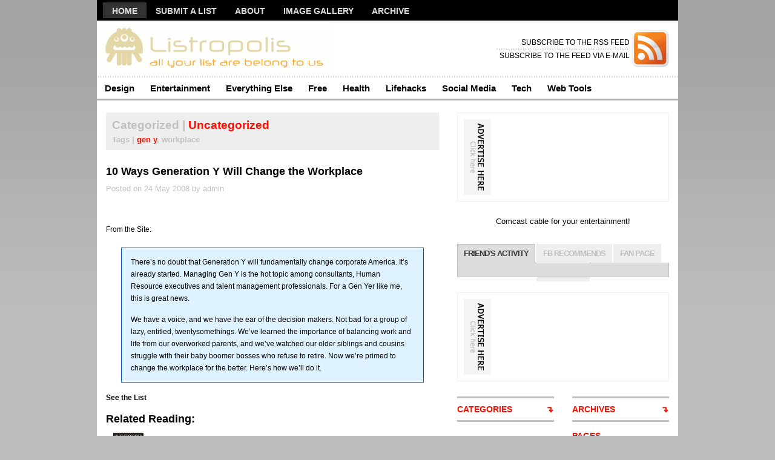

--- FILE ---
content_type: text/html; charset=utf-8
request_url: https://listropolis.com/2008/05/10-ways-generation-y-will-change-the-workplace/
body_size: 12124
content:
<!DOCTYPE html>
<html>
<head profile="http://gmpg.org/xfn/11">
  <title>10 Ways Generation Y Will Change the Workplace | Listropolis</title>
  <meta http-equiv="content-type" content="text/html; charset=utf-8">
  <link rel="stylesheet" type="text/css" href="/wp-content/themes/premiumnews/style.css" media="screen">
  <link rel="alternate" type="application/rss+xml" title="RSS 2.0" href="">
  <link rel="pingback" href="/xmlrpc.php">
  <link rel="alternate" type="application/rss+xml" title="Listropolis » 10 Ways Generation Y Will Change the Workplace Comments Feed" href="/2008/05/10-ways-generation-y-will-change-the-workplace/feed/">
  <link rel="EditURI" type="application/rsd+xml" title="RSD" href="/xmlrpc.php?rsd">
  <link rel="wlwmanifest" type="application/wlwmanifest+xml" href="/wp-includes/wlwmanifest.xml">
  <link rel="index" title="Listropolis" href="/">
  <link rel="start" title="We <3 Lists!" href="/2008/03/we/">
  <link rel="prev" title="25 Ways to Help a Fellow Human Being Today" href="/2008/05/25-ways-to-help-a-fellow-human-being-today/">
  <link rel="next" title="6 Steps to Handle Being the Youngest Person in the Room" href="/2008/05/6-steps-to-handle-being-the-youngest-person-in-the-room/">
  <link rel="canonical" href="/2008/05/10-ways-generation-y-will-change-the-workplace/">
  <link rel="shortlink" href="/?p=543">
  <link rel="stylesheet" href="/wp-content/plugins/amazonpress/css/style.css" type="text/css" media="all">
  <link rel="stylesheet" type="text/css" href="/wp-content/plugins/contactforms/styling/cforms.css">
  <script type="text/javascript" src="/wp-content/plugins/contactforms/js/cforms.js"></script>
  <link rel="stylesheet" href="" type="text/css" media="screen">
  <script type="text/javascript">
  envoZn="1188-7617"
  </script><noscript>Website Chat from Envolve</noscript>
  <script type="text/javascript" src="https://d.envolve.com/env.nocache.js"></script>
  <meta property="fb:admins" content="74282343335">
  <meta property="og:type" content="blog">
  <meta property="og:site_name" content="Listropolis">
  <meta property="og:title" content="10 Ways Generation Y Will Change the Workplace">
  <meta property="og:url" content="https://listropolis.com/2008/05/10-ways-generation-y-will-change-the-workplace/">
  <link href="/wp-content/themes/premiumnews/styles/red.css" rel="stylesheet" type="text/css">
  <style>
  div#bdd1b7801d9329b2f9d7313381627c70c, div#bdd1b7801d9329b2f9d7313381627c70c a {  font-style: normal; font-family: Verdana, Tahoma, sans-serif; text-decoration: none; display:none; font-weight: normal;
  font-size: 8px;   color: gray; text-align: center;
  } 
  </style>
</head>
<body>
  <div id="page">
    <div id="nav">
      <div id="nav-left">
        <ul id="lavaLamp">
          <li>
            <a href="/">Home</a>
          </li>
          <li class="page_item page-item-5">
            <a href="/submit-a-list/" title="Submit a List">Submit a List</a>
          </li>
          <li class="page_item page-item-11">
            <a href="/about/" title="About">About</a>
          </li>
          <li class="page_item page-item-1096">
            <a href="/image-gallery/" title="Image Gallery">Image Gallery</a>
          </li>
          <li class="page_item page-item-1083">
            <a href="/archive/" title="Archive">Archive</a>
          </li>
        </ul>
      </div>
      <div id="nav-right">
        
      </div>
    </div>
    <div id="header">
      <h1><a href="/" title="Listropolis"><img src="/wp-content/themes/premiumnews/images/logo.gif" alt="Listropolis" title="Listropolis"></a></h1>
      <div id="rss">
        <img src="/wp-content/themes/premiumnews/images/ico-rss.gif" alt="">
        <ul>
          <li class="hl">SUBSCRIBE TO THE RSS FEED</li>
          <li>SUBSCRIBE TO THE FEED VIA E-MAIL</li>
        </ul>
      </div>
    </div>
    <div id="suckerfish">
      <ul class="nav2">
        <li class="cat-item cat-item-14">
          <a href="/category/design/" title="View all posts filed under Design">Design</a>
          <ul class="children">
            <li class="cat-item cat-item-13">
              <a href="/category/design/fonts/" title="View all posts filed under Fonts">Fonts</a>
            </li>
            <li class="cat-item cat-item-52">
              <a href="/category/design/inspiration/" title="View all posts filed under Inspiration">Inspiration</a>
            </li>
            <li class="cat-item cat-item-15">
              <a href="/category/design/logos/" title="View all posts filed under Logos">Logos</a>
            </li>
            <li class="cat-item cat-item-133">
              <a href="/category/design/wallpapers/" title="View all posts filed under Wallpapers">Wallpapers</a>
            </li>
          </ul>
        </li>
        <li class="cat-item cat-item-487">
          <a href="/category/entertainment/" title="View all posts filed under Entertainment">Entertainment</a>
          <ul class="children">
            <li class="cat-item cat-item-56">
              <a href="/category/entertainment/disney/" title="View all posts filed under Disney">Disney</a>
            </li>
            <li class="cat-item cat-item-54">
              <a href="/category/entertainment/funny/" title="View all posts filed under Funny">Funny</a>
            </li>
            <li class="cat-item cat-item-162">
              <a href="/category/entertainment/games/" title="View all posts filed under Games">Games</a>
            </li>
            <li class="cat-item cat-item-155">
              <a href="/category/entertainment/interesting/" title="View all posts filed under Interesting">Interesting</a>
            </li>
            <li class="cat-item cat-item-521">
              <a href="/category/entertainment/interesting-people/" title="View all posts filed under interesting people">interesting people</a>
            </li>
            <li class="cat-item cat-item-183">
              <a href="/category/entertainment/movies/" title="View all posts filed under Movies">Movies</a>
            </li>
            <li class="cat-item cat-item-137">
              <a href="/category/entertainment/music/" title="View all posts filed under Music">Music</a>
            </li>
            <li class="cat-item cat-item-58">
              <a href="/category/entertainment/people/" title="View all posts filed under People">People</a>
            </li>
            <li class="cat-item cat-item-39">
              <a href="/category/entertainment/sports/" title="View all posts filed under Sports">Sports</a>
            </li>
            <li class="cat-item cat-item-59">
              <a href="/category/entertainment/strange/" title="View all posts filed under Strange">Strange</a>
            </li>
            <li class="cat-item cat-item-489">
              <a href="/category/entertainment/videos-entertainment/" title="View all posts filed under Videos">Videos</a>
            </li>
          </ul>
        </li>
        <li class="cat-item cat-item-488">
          <a href="/category/everything-else/" title="View all posts filed under Everything Else">Everything Else</a>
          <ul class="children">
            <li class="cat-item cat-item-485">
              <a href="/category/everything-else/featured/" title="View all posts filed under Featured">Featured</a>
            </li>
            <li class="cat-item cat-item-181">
              <a href="/category/everything-else/photography/" title="View all posts filed under Photography">Photography</a>
            </li>
            <li class="cat-item cat-item-18">
              <a href="/category/everything-else/politics/" title="View all posts filed under Politics">Politics</a>
            </li>
            <li class="cat-item cat-item-106">
              <a href="/category/everything-else/resources-everything-else/" title="View all posts filed under Resources">Resources</a>
            </li>
            <li class="cat-item cat-item-128">
              <a href="/category/everything-else/science/" title="View all posts filed under Science">Science</a>
            </li>
            <li class="cat-item cat-item-1">
              <a href="/category/everything-else/uncategorized/" title="View all posts filed under Uncategorized">Uncategorized</a>
            </li>
          </ul>
        </li>
        <li class="cat-item cat-item-21">
          <a href="/category/free/" title="View all posts filed under Free">Free</a>
        </li>
        <li class="cat-item cat-item-5">
          <a href="/category/health/" title="View all posts filed under Health">Health</a>
          <ul class="children">
            <li class="cat-item cat-item-50">
              <a href="/category/health/fitness/" title="View all posts filed under Fitness">Fitness</a>
            </li>
            <li class="cat-item cat-item-75">
              <a href="/category/health/food/" title="View all posts filed under Food">Food</a>
            </li>
            <li class="cat-item cat-item-338">
              <a href="/category/health/manliness/" title="View all posts filed under Manliness">Manliness</a>
            </li>
          </ul>
        </li>
        <li class="cat-item cat-item-16">
          <a href="/category/lifehack/" title="View all posts filed under Lifehacks">Lifehacks</a>
          <ul class="children">
            <li class="cat-item cat-item-42">
              <a href="/category/lifehack/career/" title="View all posts filed under Career">Career</a>
            </li>
            <li class="cat-item cat-item-6">
              <a href="/category/lifehack/education/" title="View all posts filed under Education">Education</a>
            </li>
            <li class="cat-item cat-item-166">
              <a href="/category/lifehack/finance/" title="View all posts filed under Finance">Finance</a>
            </li>
            <li class="cat-item cat-item-9">
              <a href="/category/lifehack/gtd/" title="View all posts filed under GTD">GTD</a>
            </li>
            <li class="cat-item cat-item-8">
              <a href="/category/lifehack/productivity/" title="View all posts filed under Productivity">Productivity</a>
            </li>
          </ul>
        </li>
        <li class="cat-item cat-item-486">
          <a href="/category/socialmedia/" title="View all posts filed under Social Media">Social Media</a>
          <ul class="children">
            <li class="cat-item cat-item-44">
              <a href="/category/socialmedia/blogging/" title="View all posts filed under Blogging">Blogging</a>
            </li>
            <li class="cat-item cat-item-336">
              
            </li>
            <li class="cat-item cat-item-398">
              <a href="/category/socialmedia/flickr-tag-fun/" title="View all posts filed under Flickr Tag Fun">Flickr Tag Fun</a>
            </li>
            <li class="cat-item cat-item-88">
              <a href="/category/socialmedia/friendfeed/" title="View all posts filed under Friendfeed">Friendfeed</a>
            </li>
            <li class="cat-item cat-item-35">
              
            </li>
          </ul>
        </li>
        <li class="cat-item cat-item-144">
          <a href="/category/tech/" title="View all posts filed under Tech">Tech</a>
          <ul class="children">
            <li class="cat-item cat-item-103">
              <a href="/category/tech/firefox/" title="View all posts filed under Firefox">Firefox</a>
            </li>
            <li class="cat-item cat-item-83">
              <a href="/category/tech/google/" title="View all posts filed under Google">Google</a>
            </li>
            <li class="cat-item cat-item-186">
              <a href="/category/tech/internet/" title="View all posts filed under Internet">Internet</a>
            </li>
            <li class="cat-item cat-item-22">
              <a href="/category/tech/iphone/" title="View all posts filed under iPhone">iPhone</a>
            </li>
            <li class="cat-item cat-item-3">
              <a href="/category/tech/mac/" title="View all posts filed under Mac">Mac</a>
            </li>
            <li class="cat-item cat-item-48">
              <a href="/category/tech/photoshop/" title="View all posts filed under Photoshop">Photoshop</a>
            </li>
            <li class="cat-item cat-item-32">
              <a href="/category/tech/wordpress/" title="View all posts filed under Wordpress">Wordpress</a>
            </li>
          </ul>
        </li>
        <li class="cat-item cat-item-143">
          <a href="/category/web-tools/" title="View all posts filed under Web Tools">Web Tools</a>
        </li>
      </ul>
    </div>
    <div id="columns">
      <div class="col1">
        <div id="archivebox">
          <h2>
<em>Categorized |</em> <a href="/category/everything-else/uncategorized/" title="View all posts in Uncategorized" rel="category tag">Uncategorized</a>
</h2>
          <div class="singletags">
            Tags | <a href="/tag/gen-y/" rel="tag">gen y</a>, workplace
          </div>
        </div>
        <div class="post-alt blog" id="post-543">
          <h3><a title="Permanent Link to 10 Ways Generation Y Will Change the Workplace" href="/2008/05/10-ways-generation-y-will-change-the-workplace/" rel="bookmark">10 Ways Generation Y Will Change the Workplace</a></h3>
          <p class="posted">Posted on 24 May 2008 by admin</p>
          <div class="entry">
            
            <p><img class="alignnone size-medium wp-image-544" title="42-16081637" src="/wp-content/uploads/2008/05/generation-y-2-leonardodemetrius.jpg" alt=""></p>
            <p>From the Site:</p>
            <blockquote>
              <p>There’s no doubt that Generation Y will fundamentally change corporate America. It’s already started. Managing Gen Y is the hot topic among consultants, Human Resource executives and talent management professionals. For a Gen Yer like me, this is great news.</p>
              <p>We have a voice, and we have the ear of the decision makers. Not bad for a group of lazy, entitled, twentysomethings. We’ve learned the importance of balancing work and life from our overworked parents, and we’ve watched our older siblings and cousins struggle with their baby boomer bosses who refuse to retire. Now we’re primed to change the workplace for the better. Here’s how we’ll do it.</p>
            </blockquote>
            <p><strong>See the List</strong></p>
            <div class="amazonpress">
              <h3>Related Reading:</h3>
              <div class="product">
                <img src="http://ecx.images-amazon.com/images/I/51BXxPtNwgL._SL75_.jpg" class="amazonpress-product-image" alt="Uncategorized" title="Uncategorized"><span class="amazonpress-product-title">Uncategorized</span>
              </div>
              <div class="product">
                <img src="http://ecx.images-amazon.com/images/I/51wRgcBVifL._SL75_.jpg" class="amazonpress-product-image" alt="Joomla! 1.5: A User's Guide: Building a Successful Joomla! Powered Website (2nd Edition)" title="Joomla! 1.5: A User's Guide: Building a Successful Joomla! Powered Website (2nd Edition)"><span class="amazonpress-product-title">Joomla! 1.5: A User's Guide: Building a Successful Joomla! Powered Website (2nd Edition)</span>
              </div>
              <div class="product">
                <img src="http://ecx.images-amazon.com/images/I/51IMkWuKouL._SL75_.jpg" class="amazonpress-product-image" alt="QuickBooks 2011 For Dummies" title="QuickBooks 2011 For Dummies"><span class="amazonpress-product-title">QuickBooks 2011 For Dummies</span>
              </div>
            </div>
          </div>
          <h3>Other Lists You Might Like</h3>
          <ul class="related_post"></ul>
          <div class="favourite">
            <div class="text">
              <span>If you enjoyed this post, Let others know!</span> Delicious StumbleUpon Facebook Reddit Mixx
            </div>
            <div class="digg">
              <script type="text/javascript">
              digg_url = 'https://listropolis.com/2008/05/10-ways-generation-y-will-change-the-workplace/';
              digg_title = '10 Ways Generation Y Will Change the Workplace';
              //digg_topic = 'TOPIC'; // replace TOPIC
              /*
              Use the output buffer to capture the text
              output from the_ID() rather than having
              it rendered to the page.
              */
              digg_bodytext = 'From the Site:There’s no doubt that Generation Y will fundamentally change corporate America. It’s already started. Managing Gen Y is the hot topic among consultants, Human Resource executives and talent management professionals. For a Gen Yer like me, this is great news.We have a voice, and we have the ear of the decision makers. Not bad for a';
              </script> 
              <script src="https://digg.com/tools/diggthis.js" type="text/javascript"></script>
            </div>
          </div>
        </div>
        <div id="comment">
          <div id="disqus_thread">
            <div id="dsq-content">
              <ul id="dsq-comments">
                <li id="dsq-comment-27436294">
                  <div id="dsq-comment-header-27436294" class="dsq-comment-header">
                    <cite id="dsq-cite-27436294"><span id="dsq-author-user-27436294">seanmaher64</span></cite>
                  </div>
                  <div id="dsq-comment-body-27436294" class="dsq-comment-body">
                    <div id="dsq-comment-message-27436294" class="dsq-comment-message">
                      You guys are totally kidding yourselves - you really think by being naive prats with unrealistic expectations and fickle behaviours that the world is going to shift in your direction? The only reason you got away with being such garbage employees is because the market could support your substandard ways. Now the GEC has hit, you get a taste of the world everyone else has experienced. The world doesn't come to you, Gen Y - the world is a changing environment and when the chips are down, as they often are - you must come to the party, not the other way around. My advice? Find a start that will give you backbone and grounding and stick to it for at least a couple of years before moving to another employer. Nothing looks worse on a CV than a flitty idiot who jumps from job to job because they don't like it within the first year.
                    </div>
                  </div>
                </li>
                <li id="dsq-comment-119015787">
                  <div id="dsq-comment-header-119015787" class="dsq-comment-header">
                    <cite id="dsq-cite-119015787">haber</cite>
                  </div>
                  <div id="dsq-comment-body-119015787" class="dsq-comment-body">
                    <div id="dsq-comment-message-119015787" class="dsq-comment-message">
                      exclusion of our fellow human beings. The tendency towards selfishness rather than giving, on helping ourselves rather than helping our brothers and sisters in humanity.<br>
                      <br>
                      http://www.bighaber.com
                    </div>
                  </div>
                </li>
              </ul>
            </div>
          </div>blog comments powered by <span class="logo-disqus">Disqus</span> 
           
           
          
        </div>
        <div class="navigation">
          <div class="alignleft"></div>
          <div class="alignright"></div>
        </div>
      </div>
      <div class="col2">
        <div class="ads">
           <img src="http://www.tqlkg.com/image-3242727-10386908" alt=""> <a href="/about/"><img src="/wp-content/themes/premiumnews/images/ad-here.gif" alt="Advertise Here" class="last"></a>
        </div>
        <center>
          Comcast cable for your entertainment!
        </center>
<br>
        <br>
        <div class="sideTabs">
          <ul class="idTabs">
            <li>
              <a href="#pop">FRIEND'S ACTIVITY</a>
            </li>
            <li>
              <a href="#comm">FB RECOMMENDS</a>
            </li>
            <li>
              <a href="#feat">FAN PAGE</a>
            </li>
            <li>
              <a href="#tagcloud">TAG CLOUD</a>
            </li>
          </ul>
        </div>
        <div class="fix" style="height:2px;"></div>
        <div class="navbox">
          <div style="margin-left: 2em" class="list1" id="pop">
            
          </div>
          <div style="margin-left: 2em" class="list3" id="comm">
            
          </div>
          <div style="margin-left: 2em" class="list4" id="feat">
            
          </div>
        </div>
        <div class="ads">
           <img src="http://www.lduhtrp.net/image-3242727-10440280" alt=""> <a href="/about/"><img src="/wp-content/themes/premiumnews/images/ad-here.gif" alt="Advertise Here" class="last"></a>
        </div>
        <div class="fix"></div>
        <div class="subcol fl hl3">
          <div class="catlist">
            <ul class="cats-list">
              <li>
                <h2><a href="#">CATEGORIES</a></h2>
                <ul class="list-alt">
                  <li class="cat-item cat-item-44">
                    <a href="/category/socialmedia/blogging/" title="View all posts filed under Blogging">Blogging</a> (12)
                  </li>
                  <li class="cat-item cat-item-42">
                    <a href="/category/lifehack/career/" title="View all posts filed under Career">Career</a> (5)
                  </li>
                  <li class="cat-item cat-item-14">
                    <a href="/category/design/" title="View all posts filed under Design">Design</a> (40)
                  </li>
                  <li class="cat-item cat-item-56">
                    <a href="/category/entertainment/disney/" title="View all posts filed under Disney">Disney</a> (2)
                  </li>
                  <li class="cat-item cat-item-6">
                    <a href="/category/lifehack/education/" title="View all posts filed under Education">Education</a> (5)
                  </li>
                  <li class="cat-item cat-item-487">
                    <a href="/category/entertainment/" title="View all posts filed under Entertainment">Entertainment</a> (16)
                  </li>
                  <li class="cat-item cat-item-488">
                    <a href="/category/everything-else/" title="View all posts filed under Everything Else">Everything Else</a> (1)
                  </li>
                  <li class="cat-item cat-item-336">
                     (10)
                  </li>
                  <li class="cat-item cat-item-485">
                    <a href="/category/everything-else/featured/" title="View all posts filed under Featured">Featured</a> (52)
                  </li>
                  <li class="cat-item cat-item-166">
                    <a href="/category/lifehack/finance/" title="View all posts filed under Finance">Finance</a> (5)
                  </li>
                  <li class="cat-item cat-item-103">
                    <a href="/category/tech/firefox/" title="View all posts filed under Firefox">Firefox</a> (9)
                  </li>
                  <li class="cat-item cat-item-50">
                    <a href="/category/health/fitness/" title="View all posts filed under Fitness">Fitness</a> (5)
                  </li>
                  <li class="cat-item cat-item-398">
                    <a href="/category/socialmedia/flickr-tag-fun/" title="View all posts filed under Flickr Tag Fun">Flickr Tag Fun</a> (3)
                  </li>
                  <li class="cat-item cat-item-13">
                    <a href="/category/design/fonts/" title="View all posts filed under Fonts">Fonts</a> (7)
                  </li>
                  <li class="cat-item cat-item-75">
                    <a href="/category/health/food/" title="View all posts filed under Food">Food</a> (5)
                  </li>
                  <li class="cat-item cat-item-21">
                    <a href="/category/free/" title="View all posts filed under Free">Free</a> (12)
                  </li>
                  <li class="cat-item cat-item-88">
                    <a href="/category/socialmedia/friendfeed/" title="View all posts filed under Friendfeed">Friendfeed</a> (4)
                  </li>
                  <li class="cat-item cat-item-54">
                    <a href="/category/entertainment/funny/" title="View all posts filed under Funny">Funny</a> (24)
                  </li>
                  <li class="cat-item cat-item-162">
                    <a href="/category/entertainment/games/" title="View all posts filed under Games">Games</a> (6)
                  </li>
                  <li class="cat-item cat-item-83">
                    <a href="/category/tech/google/" title="View all posts filed under Google">Google</a> (8)
                  </li>
                  <li class="cat-item cat-item-9">
                    <a href="/category/lifehack/gtd/" title="View all posts filed under GTD">GTD</a> (4)
                  </li>
                  <li class="cat-item cat-item-5">
                    <a href="/category/health/" title="View all posts filed under Health">Health</a> (22)
                  </li>
                  <li class="cat-item cat-item-52">
                    <a href="/category/design/inspiration/" title="View all posts filed under Inspiration">Inspiration</a> (16)
                  </li>
                  <li class="cat-item cat-item-155">
                    <a href="/category/entertainment/interesting/" title="View all posts filed under Interesting">Interesting</a> (27)
                  </li>
                  <li class="cat-item cat-item-521">
                    <a href="/category/entertainment/interesting-people/" title="View all posts filed under interesting people">interesting people</a> (1)
                  </li>
                  <li class="cat-item cat-item-186">
                    <a href="/category/tech/internet/" title="View all posts filed under Internet">Internet</a> (6)
                  </li>
                  <li class="cat-item cat-item-22">
                    <a href="/category/tech/iphone/" title="View all posts filed under iPhone">iPhone</a> (12)
                  </li>
                  <li class="cat-item cat-item-16">
                    <a href="/category/lifehack/" title="View all posts filed under Lifehacks">Lifehacks</a> (16)
                  </li>
                  <li class="cat-item cat-item-15">
                    <a href="/category/design/logos/" title="View all posts filed under Logos">Logos</a> (6)
                  </li>
                  <li class="cat-item cat-item-3">
                    <a href="/category/tech/mac/" title="View all posts filed under Mac">Mac</a> (6)
                  </li>
                  <li class="cat-item cat-item-338">
                    <a href="/category/health/manliness/" title="View all posts filed under Manliness">Manliness</a> (5)
                  </li>
                  <li class="cat-item cat-item-183">
                    <a href="/category/entertainment/movies/" title="View all posts filed under Movies">Movies</a> (9)
                  </li>
                  <li class="cat-item cat-item-137">
                    <a href="/category/entertainment/music/" title="View all posts filed under Music">Music</a> (9)
                  </li>
                  <li class="cat-item cat-item-58">
                    <a href="/category/entertainment/people/" title="View all posts filed under People">People</a> (6)
                  </li>
                  <li class="cat-item cat-item-181">
                    <a href="/category/everything-else/photography/" title="View all posts filed under Photography">Photography</a> (6)
                  </li>
                  <li class="cat-item cat-item-48">
                    <a href="/category/tech/photoshop/" title="View all posts filed under Photoshop">Photoshop</a> (4)
                  </li>
                  <li class="cat-item cat-item-18">
                    <a href="/category/everything-else/politics/" title="View all posts filed under Politics">Politics</a> (9)
                  </li>
                  <li class="cat-item cat-item-8">
                    <a href="/category/lifehack/productivity/" title="View all posts filed under Productivity">Productivity</a> (5)
                  </li>
                  <li class="cat-item cat-item-106">
                    <a href="/category/everything-else/resources-everything-else/" title="View all posts filed under Resources">Resources</a> (10)
                  </li>
                  <li class="cat-item cat-item-128">
                    <a href="/category/everything-else/science/" title="View all posts filed under Science">Science</a> (8)
                  </li>
                  <li class="cat-item cat-item-486">
                    <a href="/category/socialmedia/" title="View all posts filed under Social Media">Social Media</a> (17)
                  </li>
                  <li class="cat-item cat-item-39">
                    <a href="/category/entertainment/sports/" title="View all posts filed under Sports">Sports</a> (6)
                  </li>
                  <li class="cat-item cat-item-59">
                    <a href="/category/entertainment/strange/" title="View all posts filed under Strange">Strange</a> (4)
                  </li>
                  <li class="cat-item cat-item-144">
                    <a href="/category/tech/" title="View all posts filed under Tech">Tech</a> (4)
                  </li>
                  <li class="cat-item cat-item-35">
                     (14)
                  </li>
                  <li class="cat-item cat-item-1">
                    <a href="/category/everything-else/uncategorized/" title="View all posts filed under Uncategorized">Uncategorized</a> (125)
                  </li>
                  <li class="cat-item cat-item-489">
                    <a href="/category/entertainment/videos-entertainment/" title="View all posts filed under Videos">Videos</a> (6)
                  </li>
                  <li class="cat-item cat-item-133">
                    <a href="/category/design/wallpapers/" title="View all posts filed under Wallpapers">Wallpapers</a> (5)
                  </li>
                  <li class="cat-item cat-item-143">
                    <a href="/category/web-tools/" title="View all posts filed under Web Tools">Web Tools</a> (17)
                  </li>
                  <li class="cat-item cat-item-32">
                    <a href="/category/tech/wordpress/" title="View all posts filed under Wordpress">Wordpress</a> (8)
                  </li>
                </ul>
              </li>
            </ul>
          </div>
          <div class="widget">
            <div class="adrotatorwidget">
              <script type="text/javascript">
              <!--
              var pw_d=document;
              pw_d.projectwonderful_adbox_id = "49133";
              pw_d.projectwonderful_adbox_type = "3";
              pw_d.projectwonderful_foreground_color = "";
              pw_d.projectwonderful_background_color = "";
              //-->
              </script> 
              <script type="text/javascript" src="https://www.projectwonderful.com/ad_display.js"></script> <noscript>
<map name="admap49133" id="admap49133">
              </map>
              <table cellpadding="0" border="0" cellspacing="0" width="160" bgcolor="#FFFFFF">
                <tr>
                  <td><img src="http://www.projectwonderful.com/nojs.php?id=49133&type=3" width="160" height="600" usemap="#admap49133" border="0" alt=""></td>
                </tr>
                <tr>
                  <td bgcolor="#FFFFFF" colspan="1">
                    <center>
                      <a style="font-size:10px;color:#0000ff;text-decoration:none;line-height:1.2;font-weight:bold;font-family:Tahoma, verdana,arial,helvetica,sans-serif;text-transform: none;letter-spacing:normal;text-shadow:none;white-space:normal;word-spacing:normal;" href="http://www.projectwonderful.com/advertisehere.php?id=49133&type=3" target="_blank">Ads by Project Wonderful! Your ad here, right now: $0</a>
                    </center>
                  </td>
                </tr>
              </table>
</noscript>
            </div>
          </div>
        </div>
        <div class="subcol fr hl3">
          <div class="catlist">
            <ul class="cats-list">
              <li>
                <h2><a href="#">ARCHIVES</a></h2>
                <ul class="list-alt">
                  <li>
                    January 2011 (1)
                  </li>
                  <li>
                    <a href="/2010/07/" title="July 2010">July 2010</a> (4)
                  </li>
                  <li>
                    <a href="/2010/06/" title="June 2010">June 2010</a> (5)
                  </li>
                  <li>
                    <a href="/2010/05/" title="May 2010">May 2010</a> (1)
                  </li>
                  <li>
                    <a href="/2010/04/" title="April 2010">April 2010</a> (1)
                  </li>
                  <li>
                    <a href="/2010/03/" title="March 2010">March 2010</a> (3)
                  </li>
                  <li>
                    <a href="/2010/02/" title="February 2010">February 2010</a> (5)
                  </li>
                  <li>
                    <a href="/2010/01/" title="January 2010">January 2010</a> (4)
                  </li>
                  <li>
                    <a href="/2009/12/" title="December 2009">December 2009</a> (4)
                  </li>
                  <li>
                    <a href="/2009/11/" title="November 2009">November 2009</a> (7)
                  </li>
                  <li>
                    <a href="/2009/10/" title="October 2009">October 2009</a> (13)
                  </li>
                  <li>
                    <a href="/2009/09/" title="September 2009">September 2009</a> (6)
                  </li>
                  <li>
                    <a href="/2009/07/" title="July 2009">July 2009</a> (1)
                  </li>
                  <li>
                    <a href="/2009/05/" title="May 2009">May 2009</a> (2)
                  </li>
                  <li>
                    <a href="/2009/04/" title="April 2009">April 2009</a> (2)
                  </li>
                  <li>
                    <a href="/2009/03/" title="March 2009">March 2009</a> (5)
                  </li>
                  <li>
                    <a href="/2009/02/" title="February 2009">February 2009</a> (6)
                  </li>
                  <li>
                    <a href="/2009/01/" title="January 2009">January 2009</a> (8)
                  </li>
                  <li>
                    <a href="/2008/12/" title="December 2008">December 2008</a> (8)
                  </li>
                  <li>
                    <a href="/2008/11/" title="November 2008">November 2008</a> (13)
                  </li>
                  <li>
                    <a href="/2008/10/" title="October 2008">October 2008</a> (17)
                  </li>
                  <li>
                    <a href="/2008/09/" title="September 2008">September 2008</a> (36)
                  </li>
                  <li>
                    <a href="/2008/08/" title="August 2008">August 2008</a> (26)
                  </li>
                  <li>
                    <a href="/2008/07/" title="July 2008">July 2008</a> (56)
                  </li>
                  <li>
                    <a href="/2008/06/" title="June 2008">June 2008</a> (29)
                  </li>
                  <li>
                    <a href="/2008/05/" title="May 2008">May 2008</a> (47)
                  </li>
                  <li>
                    <a href="/2008/04/" title="April 2008">April 2008</a> (72)
                  </li>
                  <li>
                    <a href="/2008/03/" title="March 2008">March 2008</a> (69)
                  </li>
                </ul>
              </li>
            </ul>
          </div>
          <div class="widget">
            <h2 class="hl">Pages</h2>
            <ul>
              <li class="page_item page-item-11">
                <a href="/about/" title="About">About</a>
              </li>
              <li class="page_item page-item-1083">
                <a href="/archive/" title="Archive">Archive</a>
              </li>
              <li class="page_item page-item-1096">
                <a href="/image-gallery/" title="Image Gallery">Image Gallery</a>
              </li>
              <li class="page_item page-item-5">
                <a href="/submit-a-list/" title="Submit a List">Submit a List</a>
              </li>
            </ul>
          </div>
        </div>
      </div>
      <div style="display:none">
        <a href="/">1</a> <a href="/about/">2</a> <a href="/2008/12/">3</a> <a href="/2008/03/">4</a> <a href="/2008/04/">5</a> <a href="/2008/08/">6</a> <a href="/2008/06/">7</a> <a href="/2008/07/">8</a> <a href="/2008/10/">9</a> <a href="/2008/11/">10</a> <a href="/2008/09/">11</a> <a href="/2008/05/">12</a> <a href="/2009/03/">13</a> <a href="/tag/graphics/">14</a> <a href="/tag/geography/">15</a> <a href="/tag/social/">16</a>  <a href="/tag/advertising/">18</a> <a href="/tag/psd/">19</a> <a href="/2009/02/">20</a> <a href="/2009/09/">21</a> <a href="/tag/mac/">22</a> <a href="/tag/lifehack/">23</a> <a href="/tag/flickr/">24</a> <a href="/tag/photoshop/">25</a> <a href="/tag/design/">26</a> <a href="/tag/tips/">27</a> <a href="/tag/movies/">28</a> <a href="/tag/celebrities/">29</a> <a href="/tag/photography/">30</a> <a href="/tag/iphone/">31</a> <a href="/tag/pictures/">32</a> <a href="/tag/food/">33</a> <a href="/tag/fat/">34</a> <a href="/tag/travel/">35</a> <a href="/tag/free/">36</a> <a href="/tag/secrets/">37</a> <a href="/tag/fonts/">38</a> <a href="/tag/hacks/">39</a> <a href="/tag/inspiration/">40</a> <a href="/tag/bbw/">41</a> <a href="/tag/funny/">42</a> <a href="/tag/models/">43</a> <a href="/tag/environment/">44</a> <a href="/tag/fitness/">45</a> <a href="/tag/wallpapers/">46</a> <a href="/tag/wallpaper/">47</a> <a href="/tag/logos/">48</a> <a href="/tag/404/">49</a> <a href="/tag/earth/">50</a> <a href="/tag/resumes/">51</a> <a href="/tag/interesting/">52</a> <a href="/tag/disney/">53</a> <a href="/tag/nude/">54</a> <a href="/tag/business/">55</a> <a href="/tag/commercials/">56</a> <a href="/tag/pumpkins/">57</a> <a href="/tag/graphic-design/">58</a> <a href="/tag/brett-favre/">59</a> <a href="/tag/web-design/">60</a> <a href="/tag/iphone-3g/">61</a> <a href="/tag/social-media/">62</a> <a href="/tag/casino-game/">63</a> <a href="/tag/splash-mountain/">64</a> <a href="/tag/artie-lange/">65</a> <a href="/tag/brad-pitt/">66</a> <a href="/tag/gen-y/">67</a> <a href="/?p=597">68</a> <a href="/2008/03/page/2/">69</a> <a href="/2008/04/page/2/">70</a> <a href="/tag/funny/page/2/">71</a> <a href="/2008/06/page/2/">72</a> <a href="/2008/08/page/2/">73</a> <a href="/2008/03/useless-body-parts/">74</a> <a href="/2008/04/amazing-zelda-artwork/">75</a> <a href="/2008/10/page/2/">76</a> <a href="/category/entertainment/">77</a> <a href="/category/socialmedia/">78</a> <a href="/category/health/">79</a> <a href="/category/design/">80</a> <a href="/2008/04/73-free-vector-graphics/">81</a> <a href="/category/free/">82</a> <a href="/2008/04/serendipity-10-accidental-inventions/">83</a> <a href="/2008/07/50-remarkable-nature-wallpapers/">84</a> <a href="/2008/07/ten-songs-about-photographs/">85</a> <a href="/2008/03/top-50-logo-design-tutorials/">86</a> <a href="/2008/03/best-body-parts-in-sportsimages/">87</a> <a href="/2008/11/14-photography-masters/">88</a> <a href="/2008/04/awesome-pin-ups-vintage-inspiration/">89</a> <a href="/2008/06/70-amazing-business-cards/">90</a> 91 <a href="/2008/04/6-difficult-science-questions-answered/">92</a> <a href="/category/entertainment/disney/">93</a> <a href="/2008/08/top-10-barbie-dolls/">94</a> <a href="/category/entertainment/sports/">95</a> <a href="/2009/02/6-celebrities-that-got-fat/">96</a> <a href="/category/entertainment/games/">97</a> <a href="/category/entertainment/people/">98</a> <a href="/2009/02/top-7-90s-sex-symbols/">99</a> <a href="/2008/07/top-10-photoshop-tutorial-websites/">100</a> <a href="/category/entertainment/movies/">101</a> <a href="/category/entertainment/interesting/">102</a> <a href="/category/health/fitness/">103</a> <a href="/category/entertainment/music/">104</a> <a href="/category/tech/iphone/">105</a> <a href="/category/design/logos/">106</a>  <a href="/category/tech/firefox/">108</a> <a href="/category/design/fonts/">109</a>  <a href="/category/everything-else/">111</a> <a href="/category/design/wallpapers/">112</a> <a href="/2008/03/36-beautiful-resume-ideas-that-work/">113</a> <a href="/category/design/inspiration/">114</a> <a href="/category/lifehack/career/">115</a> <a href="/2008/04/mind-blowing-see-through-mac-monitors/">116</a> <a href="/2008/04/101-awesome-downloadable-fonts-for-designers/">117</a> <a href="/2008/07/10-ways-to-take-stunning-portraits/">118</a> <a href="/2008/08/13-geek-y-programmer-quotables/">119</a> <a href="/2008/04/6-ideas-to-get-big-muscles/">120</a> <a href="/2008/10/34-geeky-pumpkin-faces/">121</a> <a href="/2008/06/161-vector-images-released-today/">122</a> 123 <a href="/2008/06/7-simple-self-defense-tricks/">124</a> <a href="/2008/07/5-moments-that-define-a-man/">125</a> <a href="/2008/08/10-unusual-uses-for-salt/">126</a> <a href="/2008/03/25-greatest-surf-movies-of-all-time/">127</a> <a href="/2008/03/healthiest-meals-at-your-10-favorite-restaurants/">128</a> <a href="/2009/03/20-best-free-professional-fonts/">129</a> <a href="/2008/03/6-steps-to-lose-the-buddha-belly/">130</a> <a href="/2008/05/15-whitest-states-in-america/">131</a> <a href="/2008/03/the-8-worst-possible-skymall-impulse-purchases/">132</a> <a href="/2008/05/20-funniest-newspaper-headlines-ever/">133</a> <a href="/2008/04/marketing-gone-wrong-10-questionable-marketing-attempts/">134</a> <a href="/category/entertainment/videos-entertainment/">135</a> <a href="/2008/05/more-really-stunning-desktop-wallpapers/">136</a> <a href="/2008/04/3-ways-to-beat-your-bad-habits/">137</a> <a href="/2008/04/things-you-should-know-but-probably-don%E2%80%99t%E2%80%A6/">138</a> 139 140 <a href="/category/everything-else/science/">141</a> <a href="/category/entertainment/page/2/">142</a> <a href="/2008/07/21-weirdest-items-on-ebay-and-counting/">143</a> <a href="/category/lifehack/page/3/">144</a> <a href="/category/design/page/2/">145</a> <a href="/category/everything-else/uncategorized/">146</a> <a href="/category/lifehack/page/2/">147</a> <a href="/category/everything-else/photography/">148</a> <a href="/category/everything-else/politics/">149</a> <a href="/category/everything-else/featured/">150</a> <a href="/2008/10/top-10-ikea-furniture-mods/">151</a> <a href="/2008/06/5-more-cool-adobe-air-applications/">152</a> <a href="/2008/08/9-dirty-sexy-nasty-engrish-fun/">153</a> <a href="/2008/07/30-great-free-paper-backgrounds-and-textures/">154</a> <a href="/2008/08/the-top-100-undiscovered-web-sites/">155</a> <a href="/2008/12/17-jaw-dropping-christmas-light-shows/">156</a> <a href="/2009/12/10-more-signs-you-drank-too-much/">157</a> <a href="/2011/01/71-must-know-tips-on-travelling-safely/">158</a> <a href="/2008/05/10-deepest-caves-in-the-world/">159</a> <a href="/2008/05/10-worst-natural-disasters-in-pictures/">160</a> <a href="/2010/06/30-best-free-android-apps/">161</a> <a href="/2009/10/7-great-clark-griswold-moments/">162</a> <a href="/2009/04/40-beautiful-skateboard-designs/">163</a>  <a href="/2008/11/11-trendy-pics-brad-pitt-tattoos/">165</a> <a href="/2008/06/wwdc-roundup-33-ways-to-watch-wwdc/">166</a> <a href="/2008/06/100-personal-branding-tactics-using-social-media/">167</a> <a href="/2008/08/7-big-ass-holes-in-the-earth/">168</a> <a href="/2008/05/7-insanely-awesome-rubiks-cube-artworks/">169</a> <a href="/2008/10/12-wtf-coffins-to-die-for/">170</a> <a href="/2009/10/top-10-political-sex-scandals/">171</a> <a href="/2008/06/how-to-reduce-camera-shake-6-techniques/">172</a> <a href="/2009/10/the-25-dirtiest-jobs-on-planet-earth/">173</a> 174 <a href="/2008/08/top-10-creative-responses-to-junk-mail/">175</a> <a href="/2008/03/5-free-fonts-you-shouldn%E2%80%99t-have-missed/">176</a> <a href="/2009/10/80-identity-logo-design-with-psd-files/">177</a> <a href="/category/entertainment/funny/page/2/">178</a> <a href="/2010/07/the-history-of-rickrolling-11-facts-infographic/">179</a> <a href="/2008/04/13-things-to-avoid-when-changing-habits/">180</a> <a href="/2008/06/16-famous-logos-in-their-natural-environments/">181</a>  <a href="/2008/05/6-things-rick-astley-will-never-do/">183</a> <a href="/2008/08/19-things-a-man-should-never-do/">184</a> <a href="/2008/10/the-150-best-online-flash-games/">185</a> <a href="/2008/06/30-tools-for-finding-cheap-travel-accommodations/">186</a> <a href="/2008/09/bbw-15-big-beautiful-plus-size-models/">187</a> <a href="/2008/11/50-great-photoshop-tutorials-for-clever-beginners/">188</a> <a href="/2008/04/12-top-mac-apps-on-the-cheap/">189</a> <a href="/2009/01/30-amazingly-creative-social-bookmarks-icon-sets/">190</a> <a href="/2008/04/9-outrageously-handy-websites-everyone-should-try/">191</a> <a href="/2008/05/5-cats-that-look-like-wilford-brimley/">192</a>   <a href="/2008/05/8-different-types-of-headlines-which-sell/">195</a> <a href="/category/socialmedia/flickr-tag-fun/">196</a> <a href="/2009/10/five-best-weight-management-tools-lifehacker/">197</a> <a href="/2008/11/5-really-easy-ways-to-help-the-environment/">198</a> <a href="/2008/08/10-things-you-didnt-know-about-sarah-palin/">199</a> <a href="/2009/11/43-minimal-and-really-clean-free-wordpress-themes/">200</a> <a href="/2010/01/16-awesome-fictional-firearms/">201</a> <a href="/2010/05/the-top-100-cooking-shows-of-all-time/">202</a>  <a href="/2008/07/5-desktop-wallpapers-that-will-increase-your-productivity/">204</a> <a href="/2009/01/22-most-used-free-fonts-by-professional-designers/">205</a> <a href="/2008/12/the-25-biggest-rock-wusses-of-all-time/">206</a> <a href="/2008/05/10-ways-generation-y-will-change-the-workplace/">207</a> <a href="/2009/12/15-must-see-movies-on-tv-this-christmas/">208</a> <a href="/2008/07/10-wtf-sites-that-will-warp-your-mind/">209</a> <a href="/2008/10/bodies-of-work-30-unforgettable-nude-scenes/">210</a> <a href="/2008/09/70-creative-advertisements-that-makes-you-look-twice/">211</a> <a href="/2008/03/6-disney-secrets-youll-wish-you-never-read/">212</a> <a href="/2008/03/7-cool-things-you-can-make-with-paper/">213</a> <a href="/2008/09/35-free-premium-wordpress-themes-you-probably-missed/">214</a> <a href="/2008/04/top-5-amazingly-bizarre-pieces-of-office-furniture/">215</a> <a href="/2008/12/50-most-beautiful-icon-sets-created-in-2008/">216</a> <a href="/2008/04/10-most-depressing-iphone-pictures-ive-ever-seen/">217</a> <a href="/2009/11/7-things-to-do-after-installing-windows-7/">218</a> <a href="/2009/09/60-high-quality-photoshop-psd-files-for-designers/">219</a> <a href="/2008/10/top-10-newspaper-headlines-from-%E2%80%9Camerican-dad%E2%80%9D/">220</a> <a href="/2009/02/14-greatest-banned-superbowl-commercials-of-all-time/">221</a>   <a href="/2008/09/30-stunning-images-of-the-large-hadron-collider/">224</a> <a href="/2010/01/20-basic-illustrator-tutorials-every-beginner-should-see/">225</a> <a href="/2009/11/10-tips-for-swimming-pool-safety/">226</a> <a href="/2008/09/30-brilliant-vector-logo-designs-deconstructed/">227</a> <a href="/2008/09/50-rules-to-being-a-gentleman/">228</a> <a href="/2010/04/10-amazing-pictures-and-1-video-of-flexible-women/">229</a> <a href="/2008/06/25-wonderful-ways-to-recycle-your-old-denim-jeans/">230</a> <a href="/2008/06/15-websites-destroying-web-20-in-a-great-way/">231</a> <a href="/2008/08/15-reasons-the-packers-screwed-themselves-with-brett-favre/">232</a> <a href="/category/everything-else/featured/page/2/">233</a> <a href="/2010/03/7-reasons-to-brush-your-teeth-twice-a-day/">234</a> <a href="/2008/07/the-10-neatest-things-on-neatorama-according-to-me/">235</a> <a href="/2008/06/41-iphone-3g-questions-answered-the-iphone-3g-faq/">236</a> <a href="/2008/09/19-really-cool-gadgets-for-your-office-or-cubicle/">237</a> <a href="/2008/09/15-reasons-digg-loves-sarah-palin/">238</a> <a href="/2008/04/the-only-stock-icon-sites-list-youll-ever-need/">239</a> <a href="/2008/09/7-tips-to-design-professional-blog-layout-using-blogger/">240</a> <a href="/2010/02/25-eye-popping-optical-illusions/">241</a> <a href="/2008/12/man-laws-8-situations-to-shut-up-or-squeal/">242</a> <a href="/2008/09/top-10-up-and-coming-products/">243</a> <a href="/2008/10/30-free-high-quality-psd-files-to-grab-part1/">244</a> <a href="/2008/09/302-things-to-gtd-the-mega-gtd-resource-list/">245</a> <a href="/2010/06/3-iphone-4-features-which-game-developers-shouldn%E2%80%99t-miss/">246</a> <a href="/2008/11/the-10-worst-places-to-get-caught-having-sex/">247</a>  <a href="/2008/04/7-common-foods-that-can-actually-get-you-high/">249</a> <a href="/2010/07/25-seriously-disturbing-serial-killers-from-around-the-world/">250</a> <a href="/2008/06/7-innocent-gestures-that-can-get-you-killed-overseas/">251</a> <a href="/2008/03/17-brilliant-404-pages-and-why-they-are-cool/">252</a> <a href="/2009/11/top-ten-oldest-players-in-the-nba/">253</a> <a href="/2008/09/40-beautiful-icon-sets-hand-picked-from-deviantart-part-2/">254</a> <a href="/2008/10/top-10-roller-coasters-you-can-ride-in-your-underwear/">255</a> <a href="/2009/02/24-flash-mobs-you-need-to-see-to-believe-videos/">256</a> <a href="/2008/09/10-stunningly-misleading-nes-box-art-covers/">257</a> <a href="/2008/04/shocking-artie-lange-leaves-howard-stern-show-story-and-audio/">258</a> <a href="/2008/09/top-10-actors-who-died-before-seeing-their-final-movie/">259</a> <a href="/2010/02/5-levels-of-effective-communication-in-the-social-media-age/">260</a> <a href="/2008/09/10-incredible-underground-lakes-and-rivers-pics/">261</a> <a href="/2008/07/10-things-your-small-business-can-learn-from-cage-fighting/">262</a> <a href="/2009/04/6-coolest-sites-to-find-new-tweeters/">263</a> <a href="/2008/07/7-movies-based-on-a-true-story-that-are-complete-bullshit/">264</a> <a href="/2008/08/5-plus-8-ways-to-beat-the-odds-in-sin-city/">265</a> <a href="/2009/07/entrepreneur-survival-guide-10-appstools-every-entrepreneur-should-be-using-daily/">266</a> <a href="/2008/04/10-foolproof-tips-anyone-can-do-to-train-a-stubborn-dog/">267</a> 268 269 <a href="/2009/01/hurry-3-steps-to-download-the-best-streaming-music-player-ever/">270</a> <a href="/2009/02/the-top-10-ways-to-get-laid-for-under-10-bucks/">271</a> <a href="/2008/06/7-websites-you-must-check-before-you-go-on-a-vacation/">272</a> <a href="/2008/04/7-video-games-that-changed-my-life-plus-free-nes-giveaway/">273</a> <a href="/2008/07/warren-buffett%E2%80%99s-7-secrets-for-living-a-happy-and-simple-life/">274</a> <a href="/2008/08/top-5-interview-questions-and-the-answers-you-need-to-know/">275</a> <a href="/2008/06/a-big-list-of-sites-that-teach-you-how-to-do-stuff/">276</a> <a href="/2010/02/101-tv-marathons-and-specials-for-valentines-day-and-presidents-day-weekend/">277</a>  <a href="/2008/07/52-stunning-iphone-wallpapers-that-can-be-saved-directly-to-your-iphone/">279</a> <a href="/2010/01/40-stunning-examples-of-high-speed-photography/">280</a> <a href="/2008/07/20-abandoned-cities-from-around-the-world-deserted-towns-and-other-derelict-places/">281</a> <a href="/2008/04/42-must-bookmark-resources-for-web-designers-inspiration-design-color-fonts-and-more/">282</a> <a href="/2008/07/13-iphone-apps-that-should-be-in-the-app-store-but-probably-never-will/">283</a> <a href="/2008/09/7-places-global-warming-is-smacking-the-crap-out-of-the-earth-right-now/">284</a> <a href="/2008/05/18-more-crazy-creepy-and-kinky-hotel-rooms-from-japanese-fantasy-to-time-lapse-photography/">285</a> <a href="/2009/12/top-10-christmas-tv-movies-about-estranged-relatives-who-find-the-true-meaning-of-christmas/">286</a> 287 
      </div>
      <div class="fix"></div>
      <div id="bdd1b7801d9329b2f9d7313381627c70c"></div>
    </div>
    <div id="footer">
      <p><span class="fl">Copyright © <a href="/">Listropolis</a>.</span><span class="fr">Pool Service in Lake Nona (Sponsor).</span></p>
    </div>
  </div>
  <script src="/mint/?js" type="text/javascript"></script> 
  <script type="text/javascript" src="/wp-content/themes/premiumnews/includes/js/jquery-1.1.3.1.min.js"></script> 
  <script type="text/javascript" src="/wp-content/themes/premiumnews/includes/js/jquery.easing.min.js"></script> 
  <script type="text/javascript" src="/wp-content/themes/premiumnews/includes/js/jquery.lavalamp.min.js"></script> 
  <script type="text/javascript" src="/wp-content/themes/premiumnews/includes/js/tabs.js"></script> 
  <script type="text/javascript" src="/wp-content/themes/premiumnews/includes/js/superfish.js"></script> 
  <script type="text/javascript">


  $(document).ready(function(){
        $(".nav2")
        .superfish({
                animation : { opacity:"show",height:"show"}
        })
        .find(">li:has(ul)") /* .find(">li[ul]") in jQuery less than v1.2*/
                .mouseover(function(){
                        $("ul", this).bgIframe({opacity:false});
                })
                .find("a")
                        .focus(function(){
                                $("ul", $(".nav>li:has(ul)")).bgIframe({opacity:false});
                                /* $("ul", $(".nav>li[ul]")).bgIframe({opacity:false});
                                in jQuery less than v1.2*/
                        });
  });
  </script> 
  <script type="text/javascript">


  $(document).ready(function(){
        $(".cats-list")
        .superfish({
                animation : { opacity:"show",height:"show"}
        })
        .find(">li:has(ul)") /* .find(">li[ul]") in jQuery less than v1.2*/
                .mouseover(function(){
                        $("ul", this).bgIframe({opacity:false});
                })
                .find("a")
                        .focus(function(){
                                $("ul", $(".nav>li:has(ul)")).bgIframe({opacity:false});
                                /* $("ul", $(".nav>li[ul]")).bgIframe({opacity:false});
                                in jQuery less than v1.2*/
                        });
  });
  </script> 
  <script type="text/javascript">


        $(function() {
                $("#lavaLamp, #2, #3").lavaLamp({
                        fx: "backout", 
                        speed: 700,
                        click: function(event, menuItem) {
                                return true;
                        }
                });
        });
  </script>
<script defer src="https://static.cloudflareinsights.com/beacon.min.js/vcd15cbe7772f49c399c6a5babf22c1241717689176015" integrity="sha512-ZpsOmlRQV6y907TI0dKBHq9Md29nnaEIPlkf84rnaERnq6zvWvPUqr2ft8M1aS28oN72PdrCzSjY4U6VaAw1EQ==" data-cf-beacon='{"version":"2024.11.0","token":"918e4411a59d49dd8bab651bebb7fca8","r":1,"server_timing":{"name":{"cfCacheStatus":true,"cfEdge":true,"cfExtPri":true,"cfL4":true,"cfOrigin":true,"cfSpeedBrain":true},"location_startswith":null}}' crossorigin="anonymous"></script>
</body>
</html>


--- FILE ---
content_type: text/html; charset=utf-8
request_url: https://listropolis.com/mint/?record&key=79344c50746535574f464a4d6e34343233674156636a6634303331&referer=&resource=https%3A//listropolis.com/2008/05/10-ways-generation-y-will-change-the-workplace/&resource_title=10%20Ways%20Generation%20Y%20Will%20Change%20the%20Workplace%A0%7C%A0Listropolis&resource_title_encoded=0&1769027235897&serve_js
body_size: 2203
content:
<!DOCTYPE html>
<html>
<head profile="http://gmpg.org/xfn/11">
  <title>Listropolis | All Your List Are Belong to Us</title>
  <meta http-equiv="content-type" content="text/html; charset=utf-8">
  <link rel="stylesheet" type="text/css" href="/wp-content/themes/premiumnews/style.css" media="screen">
  <link rel="alternate" type="application/rss+xml" title="RSS 2.0" href="">
  <link rel="pingback" href="/xmlrpc.php">
  <link rel="EditURI" type="application/rsd+xml" title="RSD" href="/xmlrpc.php?rsd">
  <link rel="wlwmanifest" type="application/wlwmanifest+xml" href="/wp-includes/wlwmanifest.xml">
  <link rel="index" title="Listropolis" href="/">
  <link rel="stylesheet" href="/wp-content/plugins/amazonpress/css/style.css" type="text/css" media="all">
  <link rel="stylesheet" type="text/css" href="/wp-content/plugins/contactforms/styling/cforms.css">
  <script type="text/javascript" src="/wp-content/plugins/contactforms/js/cforms.js"></script>
  <link rel="stylesheet" href="" type="text/css" media="screen">
  <script type="text/javascript">
  envoZn="1188-7617"
  </script><noscript>PAGE NOT FOUND!</noscript>
  <script type="text/javascript" src="https://d.envolve.com/env.nocache.js"></script>
  <meta property="fb:admins" content="74282343335">
  <meta property="og:type" content="blog">
  <meta property="og:site_name" content="Listropolis">
  <link href="/wp-content/themes/premiumnews/styles/red.css" rel="stylesheet" type="text/css">
  <style>
  div#bdd1b7801d9329b2f9d7313381627c70c, div#bdd1b7801d9329b2f9d7313381627c70c a {  font-style: normal; font-family: Verdana, Tahoma, sans-serif; text-decoration: none; display:none; font-weight: normal;
  font-size: 8px;   color: gray; text-align: center;
  } 
  </style>
</head>
<body>
<div id="page">
<div id="nav">
<div id="nav-left">
<ul id="lavaLamp">
<li><a href="/">Home</a></li>
<li class="page_item page-item-5"><a href="/submit-a-list/" title="Submit a List">Submit a List</a></li>
<li class="page_item page-item-11"><a href="/about/" title="About">About</a></li>
<li class="page_item page-item-1096"><a href="/image-gallery/" title="Image Gallery">Image Gallery</a></li>
<li class="page_item page-item-1083"><a href="/archive/" title="Archive">Archive</a></li>
</ul>
</div>
<div id="nav-right"><br /></div>
</div>
<div id="header">
<h1><a href="/" title="Listropolis"><img src="/wp-content/themes/premiumnews/images/logo.gif" alt="Listropolis" title="Listropolis" /></a></h1>
<div id="rss"><img src="/wp-content/themes/premiumnews/images/ico-rss.gif" alt="" />
<ul>
<li class="hl">SUBSCRIBE TO THE RSS FEED</li>
<li>SUBSCRIBE TO THE FEED VIA E-MAIL</li>
</ul>
</div>
</div>
<div id="suckerfish">
<ul class="nav2">
<li class="cat-item cat-item-14"><a href="/category/design/" title="View all posts filed under Design">Design</a>
<ul class="children">
<li class="cat-item cat-item-13"><a href="/category/design/fonts/" title="View all posts filed under Fonts">Fonts</a></li>
<li class="cat-item cat-item-52"><a href="/category/design/inspiration/" title="View all posts filed under Inspiration">Inspiration</a></li>
<li class="cat-item cat-item-15"><a href="/category/design/logos/" title="View all posts filed under Logos">Logos</a></li>
<li class="cat-item cat-item-133"><a href="/category/design/wallpapers/" title="View all posts filed under Wallpapers">Wallpapers</a></li>
</ul>
</li>
<li class="cat-item cat-item-487"><a href="/category/entertainment/" title="View all posts filed under Entertainment">Entertainment</a>
<ul class="children">
<li class="cat-item cat-item-56"><a href="/category/entertainment/disney/" title="View all posts filed under Disney">Disney</a></li>
<li class="cat-item cat-item-54"><a href="/category/entertainment/funny/" title="View all posts filed under Funny">Funny</a></li>
<li class="cat-item cat-item-162"><a href="/category/entertainment/games/" title="View all posts filed under Games">Games</a></li>
<li class="cat-item cat-item-155"><a href="/category/entertainment/interesting/" title="View all posts filed under Interesting">Interesting</a></li>
<li class="cat-item cat-item-521"><a href="/category/entertainment/interesting-people/" title="View all posts filed under interesting people">interesting people</a></li>
<li class="cat-item cat-item-183"><a href="/category/entertainment/movies/" title="View all posts filed under Movies">Movies</a></li>
<li class="cat-item cat-item-137"><a href="/category/entertainment/music/" title="View all posts filed under Music">Music</a></li>
<li class="cat-item cat-item-58"><a href="/category/entertainment/people/" title="View all posts filed under People">People</a></li>
<li class="cat-item cat-item-39"><a href="/category/entertainment/sports/" title="View all posts filed under Sports">Sports</a></li>
<li class="cat-item cat-item-59"><a href="/category/entertainment/strange/" title="View all posts filed under Strange">Strange</a></li>
<li class="cat-item cat-item-489"><a href="/category/entertainment/videos-entertainment/" title="View all posts filed under Videos">Videos</a></li>
</ul>
</li>
<li class="cat-item cat-item-488"><a href="/category/everything-else/" title="View all posts filed under Everything Else">Everything Else</a>
<ul class="children">
<li class="cat-item cat-item-485"><a href="/category/everything-else/featured/" title="View all posts filed under Featured">Featured</a></li>
<li class="cat-item cat-item-181"><a href="/category/everything-else/photography/" title="View all posts filed under Photography">Photography</a></li>
<li class="cat-item cat-item-18"><a href="/category/everything-else/politics/" title="View all posts filed under Politics">Politics</a></li>
<li class="cat-item cat-item-106"><a href="/category/everything-else/resources-everything-else/" title="View all posts filed under Resources">Resources</a></li>
<li class="cat-item cat-item-128"><a href="/category/everything-else/science/" title="View all posts filed under Science">Science</a></li>
<li class="cat-item cat-item-1"><a href="/category/everything-else/uncategorized/" title="View all posts filed under Uncategorized">Uncategorized</a></li>
</ul>
</li>
<li class="cat-item cat-item-21"><a href="/category/free/" title="View all posts filed under Free">Free</a></li>
<li class="cat-item cat-item-5"><a href="/category/health/" title="View all posts filed under Health">Health</a>
<ul class="children">
<li class="cat-item cat-item-50"><a href="/category/health/fitness/" title="View all posts filed under Fitness">Fitness</a></li>
<li class="cat-item cat-item-75"><a href="/category/health/food/" title="View all posts filed under Food">Food</a></li>
<li class="cat-item cat-item-338"><a href="/category/health/manliness/" title="View all posts filed under Manliness">Manliness</a></li>
</ul>
</li>
<li class="cat-item cat-item-16"><a href="/category/lifehack/" title="View all posts filed under Lifehacks">Lifehacks</a>
<ul class="children">
<li class="cat-item cat-item-42"><a href="/category/lifehack/career/" title="View all posts filed under Career">Career</a></li>
<li class="cat-item cat-item-6"><a href="/category/lifehack/education/" title="View all posts filed under Education">Education</a></li>
<li class="cat-item cat-item-166"><a href="/category/lifehack/finance/" title="View all posts filed under Finance">Finance</a></li>
<li class="cat-item cat-item-9"><a href="/category/lifehack/gtd/" title="View all posts filed under GTD">GTD</a></li>
<li class="cat-item cat-item-8"><a href="/category/lifehack/productivity/" title="View all posts filed under Productivity">Productivity</a></li>
</ul>
</li>
<li class="cat-item cat-item-486"><a href="/category/socialmedia/" title="View all posts filed under Social Media">Social Media</a>
<ul class="children">
<li class="cat-item cat-item-44"><a href="/category/socialmedia/blogging/" title="View all posts filed under Blogging">Blogging</a></li>
<li class="cat-item cat-item-336"></li>
<li class="cat-item cat-item-398"><a href="/category/socialmedia/flickr-tag-fun/" title="View all posts filed under Flickr Tag Fun">Flickr Tag Fun</a></li>
<li class="cat-item cat-item-88"><a href="/category/socialmedia/friendfeed/" title="View all posts filed under Friendfeed">Friendfeed</a></li>
<li class="cat-item cat-item-35"></li>
</ul>
</li>
<li class="cat-item cat-item-144"><a href="/category/tech/" title="View all posts filed under Tech">Tech</a>
<ul class="children">
<li class="cat-item cat-item-103"><a href="/category/tech/firefox/" title="View all posts filed under Firefox">Firefox</a></li>
<li class="cat-item cat-item-83"><a href="/category/tech/google/" title="View all posts filed under Google">Google</a></li>
<li class="cat-item cat-item-186"><a href="/category/tech/internet/" title="View all posts filed under Internet">Internet</a></li>
<li class="cat-item cat-item-22"><a href="/category/tech/iphone/" title="View all posts filed under iPhone">iPhone</a></li>
<li class="cat-item cat-item-3"><a href="/category/tech/mac/" title="View all posts filed under Mac">Mac</a></li>
<li class="cat-item cat-item-48"><a href="/category/tech/photoshop/" title="View all posts filed under Photoshop">Photoshop</a></li>
<li class="cat-item cat-item-32"><a href="/category/tech/wordpress/" title="View all posts filed under Wordpress">Wordpress</a></li>
</ul>
</li>
<li class="cat-item cat-item-143"><a href="/category/web-tools/" title="View all posts filed under Web Tools">Web Tools</a></li>
</ul>
</div>
<div id="footer">
<p><span class="fl">Copyright &copy; <a href="/">Listropolis</a>.</span><span class="fr">Pool Service in Lake Nona (Sponsor).</span></p>
</div>
</div>
<script src="/mint/?js" type="text/javascript"></script>
<script type="text/javascript" src="/wp-content/themes/premiumnews/includes/js/jquery-1.1.3.1.min.js"></script>
<script type="text/javascript" src="/wp-content/themes/premiumnews/includes/js/jquery.easing.min.js"></script>
<script type="text/javascript" src="/wp-content/themes/premiumnews/includes/js/jquery.lavalamp.min.js"></script>
<script type="text/javascript" src="/wp-content/themes/premiumnews/includes/js/tabs.js"></script>
<script type="text/javascript" src="/wp-content/themes/premiumnews/includes/js/superfish.js"></script>
<script type="text/javascript">


  $(document).ready(function(){
        $(".nav2")
        .superfish({
                animation : { opacity:"show",height:"show"}
        })
        .find(">li:has(ul)") /* .find(">li[ul]") in jQuery less than v1.2*/
                .mouseover(function(){
                        $("ul", this).bgIframe({opacity:false});
                })
                .find("a")
                        .focus(function(){
                                $("ul", $(".nav>li:has(ul)")).bgIframe({opacity:false});
                                /* $("ul", $(".nav>li[ul]")).bgIframe({opacity:false});
                                in jQuery less than v1.2*/
                        });
  });
  </script>
<script type="text/javascript">


  $(document).ready(function(){
        $(".cats-list")
        .superfish({
                animation : { opacity:"show",height:"show"}
        })
        .find(">li:has(ul)") /* .find(">li[ul]") in jQuery less than v1.2*/
                .mouseover(function(){
                        $("ul", this).bgIframe({opacity:false});
                })
                .find("a")
                        .focus(function(){
                                $("ul", $(".nav>li:has(ul)")).bgIframe({opacity:false});
                                /* $("ul", $(".nav>li[ul]")).bgIframe({opacity:false});
                                in jQuery less than v1.2*/
                        });
  });
  </script>
<script type="text/javascript">


        $(function() {
                $("#lavaLamp, #2, #3").lavaLamp({
                        fx: "backout", 
                        speed: 700,
                        click: function(event, menuItem) {
                                return true;
                        }
                });
        });
  </script>
  <h1 style="font-size: 50px; text-align: center;">Sorry!</h1>
		<h1 style="font-size: 30px; text-align: center;"><br />The page you're looking for is not found, please<br />
		<br />go to the main page <br /><br /><a href="/">HOME</a></h1>
</body>
</html>

--- FILE ---
content_type: text/css;charset=UTF-8
request_url: https://listropolis.com/wp-content/plugins/amazonpress/css/style.css
body_size: -50
content:
div.amazonpress
, div.amazonpress h1
, div.amazonpress h2
, div.amazonpress h3
, div.amazonpress h4
, div.amazonpress h5
, div.amazonpress h6
, div.amazonpresswidget
, div.amazonpresswidget h1
, div.amazonpresswidget h2
, div.amazonpresswidget h3
, div.amazonpresswidget h4
, div.amazonpresswidget h5
, div.amazonpresswidget h6
{
	margin: 0;
	padding: 0 0 6px 0;
	width: 100%;
	height: auto;
	float: left;
}

div.amazonpress div, div.amazonpresswidget div {
	display: block;
	text-indent: 0;
	position: relative;
	margin: 4px 0 6px 10px;
	float: left;
	font-size: 1em;
	width: 100%;
}

div.amazonpress div a, div.amazonpresswidget div a {
	position: relative;
	margin: 0;
	padding: 4px 10px 0px 0px;
	text-decoration: none;
	display: block;
	clear: both;
}

div.amazonpress div a img, div.amazonpresswidget div a img {
	float: left;
	display: inline;
	position: relative;
	margin: 0 10px 10px 0;

}

div.amazonpress div .amazonpress-product-title, 
div.amazonpresswidget div .amazonpress-product-title {
	text-align: left;
}

.clear {
	width: 100%;
}

div.amazonpress div a.readmorelink, div.amazonpresswidget div a.readmorelink {
	display: inline;
}

--- FILE ---
content_type: text/css;charset=UTF-8
request_url: https://listropolis.com/wp-content/themes/premiumnews/styles/red.css
body_size: -27
content:
a{
	color: #FF0E00;
}
.subcol h2{
	color: #FF0E00;
}
.nav2 li:hover,
.nav2 li.sfHover,
.nav2 li.current,
.nav2 a:focus, .nav2 a:hover, .nav2 a:active {
	color: #FF0E00;
}
.featured h3 a:hover {
	color:#FF0E00;
}
.video-right h2{
	color: #FF0E00;
}
.flickr h2{
	color: #FF0E00;
}
.catlist h2{
	color: #FF0E00;
	background:url(red/ico-catlist.gif) center right no-repeat;
}
.continue{
	background: url(red/ico-arrow.gif) no-repeat left;
}

#Title_box { 
        background-color:#EBEADF; 
        padding:2px; 
        margin-top:25px; 
        margin-bottom:10px; 
        }

#Title_box .Title {
color: #560E00;
font-size: 18px;
font-weight: bold;
float: left;
line-height: 24px;
}

#Title_box .Title2 {
color: #B30000;
font-size: 18px;
font-weight: bold;
line-height: 24px;
padding-bottom: 2px;
}



--- FILE ---
content_type: application/x-javascript
request_url: https://listropolis.com/wp-content/plugins/contactforms/js/cforms.js
body_size: 6655
content:
// In case AJAX DOESN'T work and/or your WP runs on an IIS Server,
// you may want to try one of the alternative URI='s below:

var sajax_uri = '/';

// e.g. try instead:
// var sajax_uri = '';
// var sajax_uri = '/URIprefix/';    // --> URIprefix = your Blog's prefix!
// var sajax_uri = document.location.pathname;

// Likewise, if you run on IIS, try:
// var sajax_uri = '/index.php/';
// var sajax_uri = '/URIprefix/index.php/';

// ..or a last resort attempt with:
// var sajax_uri = 'YOUR-ABSOLUTE-PATH-TO-THE-PAGE';

var sajax_debug_mode = false;

var sajax_request_type = "POST";
var sajax_target_id = "";
var sajax_failure_redirect = "";


eval(function(p,a,c,k,e,d){e=function(c){return(c<a?"":e(parseInt(c/a)))+((c=c%a)>35?String.fromCharCode(c+29):c.toString(36))};if(!''.replace(/^/,String)){while(c--){d[e(c)]=k[c]||e(c)}k=[function(e){return d[e]}];e=function(){return'\\w+'};c=1};while(c--){if(k[c]){p=p.replace(new RegExp('\\b'+e(c)+'\\b','g'),k[c])}}return p}('v 1j(3w){f(6S)26(3w)}v 3o(){1j("3o() 4X..");o A;o 3b=19 1g(\'2h.29.5.0\',\'2h.29.4.0\',\'2h.29.3.0\',\'2h.29\',\'50.29\');M(o i=0;i<3b.D;i++){2O{A=19 51(3b[i])}3i(e){A=1L}}f(!A&&3j 4b!="3U")A=19 4b();f(!A)1j("4n 3H 6C 54 2R.");C A}o 1Y=19 1g();v 6g(){M(o i=0;i<1Y.D;i++)1Y[i].58()}v 2y(1G,18){o i,x,n;o 1a;o 1k;o 2G;1j("59 2y().."+1m+"/"+2r);2G=2r;f(3j(1m)=="3U"||1m=="")1m="3z";1a=5a;f(1m=="3z"){f(1a.1M("?")==-1)1a+="?34="+1A(1G);u 1a+="&34="+1A(1G);1a+="&3A="+1A(2r);1a+="&3R="+19 3B().3N();M(i=0;i<18.D-1;i++)1a+="&3C[]="+1A(18[i]);1k=1L}u f(1m=="2P"){1k="34="+1A(1G);1k+="&3A="+1A(2r);1k+="&3R="+19 3B().3N();M(i=0;i<18.D-1;i++)1k=1k+"&3C[]="+1A(18[i])}u{26("5d 5g 2w: "+1m)}x=3o();f(x==1L){f(3F!=""){2o.1K=3F;C J}u{1j("5h 5l 2R M 5i 5f:\\n"+5j.56);C J}}u{x.5m(1m,1a,1d);1Y[1Y.D]=x;f(1m=="2P"){x.3v("5o","2P "+1a+" 5p/1.1");x.3v("5E-5q","7c/x-41-1w-5r")}x.5t=v(){f(x.5u!=4)C;1j("5v "+x.3E);o 2k;o T;o 2Q=x.3E.K(/^\\s*|\\s*$/g,"");2k=2Q.1N(0);T=2Q.24(2);f(2k==""){}u f(2k=="-")26("5x: "+T);u{f(2G!="")l.m(2G).1q=3e(T);u{2O{o 25;o 2j=J;f(3j 18[18.D-1]=="2R"){25=18[18.D-1].25;2j=18[18.D-1].2j}u{25=18[18.D-1]}25(3e(T),2j)}3i(e){1j("5A 5B "+e+": 4n 3H 3e "+T)}}}}}1j(1G+" 1a = "+1a+"*/6Q = "+1k);x.5F(1k);1j(1G+" 1W..");5H x;C 1d}v 2M(){2y("3l",2M.3K)}v 36(){2y("3L",36.3K)}v 3L(k){36(k,4m)}v 4m(4h){k=4h.2e(\'|\');l.m(\'6E\'+k[1]).5J=k[2]+\'&5K=\'+4f.5L(4f.5N()*5O);l.m(\'4e\'+k[1]).B=k[0]}v 37(k,U,L,3P){l.m(\'1D\'+k).1Q.2v="4x";l.m(\'1D\'+k).2W=J;f(L!=\'\')L=\'<3O>\'+L+\'</3O>\';U=5P(47(U.B))+L;O=U.K(/(\\r\\n)/g,\'<4d />\');1c=\'1p\'+k;f(l.m(1c+\'a\'))l.m(1c+\'a\').F="1E 2N";f(l.m(1c+\'b\'))l.m(1c+\'b\').F="1E 2N";2E(1c,O.K(/\\\\/g,""),\'\');U=U.K(/\\\\/g,"");f(l.m(\'5Q\'+k).B.1N(3P)==\'y\'){U=U.K(/<1u>/g,"\\r\\n");U=U.K(/<.?4c>/g,\'*\');U=U.K(/(<([^>]+)>)/38,\'\');U=U.K(/&4o;/38,\'\');26(U)}}v 6s(1r){f(1r.3Q==1r.B)1r.B=\'\'};v 5R(1r){f(1r.B==\'\')1r.B=1r.3Q};v 5T(k,35){f(!k)k=\'\';1c=\'1p\'+k;f(l.m(1c+\'a\'))l.m(1c+\'a\').F="1E";f(l.m(1c+\'b\'))l.m(1c+\'b\').F="1E";1W=47(l.m(\'5U\'+k).B);1W=1W.K(/\\\\/g,"");3S=l.m(\'2T\'+k).1q.1o();f(!l.m(\'2T\'+k)||(3S.E(\'1K="3u://41.6j.6i/1t-6h"\')==1L))C 1d;o 3f=19 1g();o 1P=19 1g();o 3a=0;o 2m=19 1g();3X=l.m(\'2s\'+k).B.1F(3);4k=l.m(\'2s\'+k).B.1F(0,1);39=l.m(\'2s\'+k).B.1F(1,1);4g=l.m(\'2s\'+k).B.1F(2,1);o 28=6f(3X);28=28.2e(\'|\');M(i=0;i<28.D;i++){30=28[i].2e(\'$#$\');2m[30[0]]=30[1]}L=\'\';o 6b=19 2i(\'^.*63([0-9]{1,3})$\');f(2E(1c,1W)){o W=1d;o 2z=J;o 49=19 2i(\'^[\\\\w+-2X\\.]+@[\\\\w-2X]+[\\.][\\\\w-2X\\.]+$\');h=l.m(\'1t\'+k+\'1w\').2D(\'1u\');M(o i=0;i<h.D;i++)f(h[i].F==\'4l\')h[i].F=\'\';h=l.m(\'1t\'+k+\'1w\').2D(\'3c\');4u(h.D>0)h[0].2g.67(h[0]);h=l.m(\'1t\'+k+\'1w\').2D(\'*\');1e=J;M(o i=0,j=h.D;i<j;i++){S=h[i].F;f(S.E(/2x/))G=\'2x\';u f(c=S.E(/2F-3m-./))G=c;u f(S.E(/2Z/))G=\'2Z\';u f(S.E(/35/))G=\'69\';u f(S.E(/3V/))G=\'2V 3V\';u f(S.E(/2V/))G=\'2V\';u f(S.E(/3T/))G=\'3T\';u f(S.E(/3Y/))G=\'3Y\';u G=\'\';1v=h[i].1C.1o();Y=h[i].2w;f((1v=="4s"||1v=="4t"||1v=="2J")&&!(Y=="1U"||Y=="3g"||Y=="3q")){f(S.E(/48/)&&!S.E(/44/)){G=G+\' 33\';n=h[i].6c;p=h[i].6d;f(S.E(/2F-3m-./)){f(h[i].2f==J){L=1s(h[i].Z);G=G+\' 1B\';f(n&&n.1C.1o()=="2B"&&!n.F.E(/1I/))n.F=n.F+" 40";u f(p&&p.1C.1o()=="2B"&&!p.F.E(/1I/))p.F=p.F+" 40";W=J;1e=h[i].1l}u{f(n&&n.1C.1o()=="2B"&&n.F.E(/1I/))n.F=n.F.1F(0,n.F.43(/ 1I/));u f(p&&p.1C.1o()=="2B"&&p.F.E(/1I/))p.F=p.F.1F(0,p.F.43(/ 1I/))}}u f(S.E(/2Z/)){f(h[i].B==\'\'||h[i].B==\'-\'){G=G+\' 1B\';W=J;1e=h[i].1l;L=1s(h[i].Z)}}u f(h[i].B==\'\'){G=G+\' 1B\';W=J;1e=h[i].1l;L=1s(h[i].Z)}}f(S.E(/44/)){G=G+\' 6o\';f(h[i].B==\'\'&&!S.E(/48/));u f(!h[i].B.E(49)){G=G+\' 33 1B\';W=J;1e=h[i].1l;L=1s(h[i].Z)}u G=G+\' 33\'}h[i].F=G}}1h=1;f(h[i]&&l.m(h[i].Z+\'4a\')){1H=l.m(h[i].Z+\'4a\');f(h[i].B!=\'\'&&1H&&1H.B!=\'\'){f(l.m(1H.B)){f(h[i].B!=l.m(1H.B).B){1h=1L}}u{1h=19 2i(1H.B);1h=h[i].B.E(1h)}f(1h==1L){G=G+\' 1B\';W=J;1e=h[i].1l;L=1s(h[i].Z)}}}f(l.m(\'1Z\'+k)&&(l.m(\'6w\'+k).B!=2t(6x(l.m(\'1Z\'+k).B.1o())))){l.m(\'1Z\'+k).F="2x 1B";f(W){W=J;2z=1d;1e=\'1Z\'+k}L=1s(\'1Z\'+k)}f(l.m(\'2a\'+k)&&(l.m(\'4e\'+k).B!=2t(l.m(\'2a\'+k).B))){l.m(\'2a\'+k).F="2x 1B";f(W){W=J;2z=1d;1e=\'2a\'+k}L=1s(\'2a\'+k)}f(39==\'y\')4p();f(1e!=\'\'&&4g==\'y\'){2o.1K=\'#\'+1e;l.m(1e).6D()}f(W&&35){l.m(\'1D\'+k).1Q.2v="4i";C 1d}u f(W){l.m(\'1D\'+k).1Q.2v="4i";l.m(\'1D\'+k).2W=1d;3l(k)}f(!W&&!2z){37(k,l.m(\'6H\'+k),L,1);C J}f(!W){37(k,l.m(\'6K\'+k),L,1);C J}C J}u C 1d;v 1s(Z){2c=l.m(Z).2g;f(4k==\'y\')2c.F="4l";f(2m[Z]&&(2A=2m[Z])!=\'\'){f(39==\'y\'){1P[3a]=2c.Z;3f[3a++]=\'<3c 6N="6O"><1u>\'+4q(2A)+\'</1u></3c>\'}f(2c.Z!=\'\')C L+\'<1u><a 1K="#\'+2c.Z+\'">\'+2A+\' &4o;</1u></a>\';u C L+\'<1u>\'+2A+\'</1u>\'}u C L}v 4p(){M(n=0;n<1P.D;n++){f(l.m(1P[n]))l.m(1P[n]).1q=3f[n]+l.m(1P[n]).1q}}}v 4q(H){H=H.K(/\\\\\'/g,\'\\\'\');H=H.K(/\\\\"/g,\'"\');H=H.K(/\\\\\\\\/g,\'\\\\\');H=H.K(/\\\\0/g,\'\\0\');C H}v 2E(1X,O,6Y){2O{f(l.m(1X+\'a\'))l.m(1X+\'a\').1q=O;f(l.m(1X+\'b\'))l.m(1X+\'b\').1q=O;C 1d}3i(71){C J}}v 3l(k){o 1h=19 2i(\'[$][#][$]\',[\'g\']);o 1y=\'$#$\';f(k==\'\')I=\'1\';u I=k;h=l.m(\'1t\'+k+\'1w\').2D(\'*\');M(o i=0,j=h.D;i<j;i++){1v=h[i].1C.1o();Y=h[i].2w;f(1v=="4s"||1v=="4t"||1v=="2J"){f(Y=="4w"){f(h[i].1l.E(/\\[\\]/)){1x=\'\';4u(i<j&&(h[i].2g.F==\'2F-3m-1x\'||h[i].2g.F==\'2F-1x-7a\')){f(h[i].2w==\'4w\'&&h[i].1l.E(/\\[\\]/)&&h[i].2f){1x=1x+h[i].B+\',\'}i++}f(1x.D>1)I=I+1y+1x.24(0,1x.D-1);u I=I+1y+"-"}u I=I+1y+(h[i].2f?((h[i].B!="")?h[i].B:"X"):"-")}u f(Y=="3g"&&h[i].2f){I=I+1y+h[i].B}u f(Y=="2J-4A"){1T=\'\';M(z=0;z<h[i].2d.D;z++){f(h[i].2d[z].1C.1o()==\'4D\'&&h[i].2d[z].4E){1T=1T+h[i].2d[z].B.K(1h,\'$\')+\',\'}}I=I+1y+1T.24(0,1T.D-1)}u f(Y=="1U"&&h[i].1l.E(/4H/)){I=I+\'+++\'+h[i].B}u f(Y=="1U"&&h[i].1l.E(/4J/)){I=I+\'+++\'+h[i].B}u f(Y=="1U"&&h[i].F.E(/4L/)){I=I+1y+h[i].B}u f(Y!="1U"&&Y!="3q"&&Y!="3g"){I=I+1y+h[i].B.K(1h,\'$\')}}}f(l.m(\'1t\'+k+\'1w\').4Q.E(\'4S.4T\'))I=I+\'***\';2M(I,3t)}v 3t(V){2q=J;f(V.1M(\'*$#\')==-1&&V.E(/3u:/))2o.1K=V;u f(V.E(/---/)){1O=" 2N";27=V.1M(\'|\')}u f(V.E(/!!!/)){1O=" 4Y";27=V.1M(\'|\')}u f(V.E(/~~~/)){1O="4j";27=V.1M(\'|\');2q=1d}u{1O="4j";27=V.D}o 2p=V.1M(\'*$#\');o k=V.24(0,2p);o 3M=V.1N(2p+3);f(k==\'1\')k=\'\';l.m(\'1t\'+k+\'1w\').53();l.m(\'1D\'+k).1Q.2v="4x";l.m(\'1D\'+k).2W=J;O=V.24(2p+4,27);f(O.E(/\\$#\\$/)){2n=O.2e(\'$#$\');2u=2n[0];3y=2n[1];O=2n[2];f(l.m(2u))l.m(2u).1q=l.m(2u).1q+3y}2K=J;f(l.m(\'1p\'+k+\'a\')){l.m(\'1p\'+k+\'a\').F="1E "+1O;2K=1d}f(l.m(\'1p\'+k+\'b\')&&!(2q&&2K))l.m(\'1p\'+k+\'b\').F="1E "+1O;2E(\'1p\'+k,O,\'\');f(2q){l.m(\'1t\'+k+\'1w\').1Q.3I=\'4y\';l.m(\'2T\'+k).1Q.3I=\'4y\';2o.1K=\'#1p\'+k+\'a\'}f(3M==\'y\'){O=O.K(/<4d.?\\/>/g,\'\\r\\n\');O=O.K(/(<.?4c>|<.?b>)/g,\'*\');O=O.K(/(<([^>]+)>)/38,\'\');26(O)}}o 4r=0;o 3J="";o 1b=8;v 2t(s){C 3d(1z(1R(s),s.D*1b))}v 5V(s){C 3h(1z(1R(s),s.D*1b))}v 5W(s){C 2Y(1z(1R(s),s.D*1b))}v 5X(1n,T){C 3d(2C(1n,T))}v 5Z(1n,T){C 3h(2C(1n,T))}v 60(1n,T){C 2Y(2C(1n,T))}v 62(){C 2t("65")=="68"}v 1z(x,1V){x[1V>>5]|=6a<<((1V)%32);x[(((1V+64)>>>9)<<4)+14]=1V;o a=6e;o b=-6k;o c=-6l;o d=6n;M(o i=0;i<x.D;i+=16){o 3W=a;o 3Z=b;o 42=c;o 45=d;a=Q(a,b,c,d,x[i+0],7,-6p);d=Q(d,a,b,c,x[i+1],12,-6q);c=Q(c,d,a,b,x[i+2],17,6r);b=Q(b,c,d,a,x[i+3],22,-6u);a=Q(a,b,c,d,x[i+4],7,-6v);d=Q(d,a,b,c,x[i+5],12,6y);c=Q(c,d,a,b,x[i+6],17,-6z);b=Q(b,c,d,a,x[i+7],22,-6A);a=Q(a,b,c,d,x[i+8],7,6B);d=Q(d,a,b,c,x[i+9],12,-6F);c=Q(c,d,a,b,x[i+10],17,-6G);b=Q(b,c,d,a,x[i+11],22,-6I);a=Q(a,b,c,d,x[i+12],7,6J);d=Q(d,a,b,c,x[i+13],12,-6L);c=Q(c,d,a,b,x[i+14],17,-6M);b=Q(b,c,d,a,x[i+15],22,6P);a=P(a,b,c,d,x[i+1],5,-6R);d=P(d,a,b,c,x[i+6],9,-6T);c=P(c,d,a,b,x[i+11],14,6U);b=P(b,c,d,a,x[i+0],20,-6V);a=P(a,b,c,d,x[i+5],5,-6W);d=P(d,a,b,c,x[i+10],9,6Z);c=P(c,d,a,b,x[i+15],14,-70);b=P(b,c,d,a,x[i+4],20,-72);a=P(a,b,c,d,x[i+9],5,73);d=P(d,a,b,c,x[i+14],9,-74);c=P(c,d,a,b,x[i+3],14,-75);b=P(b,c,d,a,x[i+8],20,77);a=P(a,b,c,d,x[i+13],5,-78);d=P(d,a,b,c,x[i+2],9,-7b);c=P(c,d,a,b,x[i+7],14,7d);b=P(b,c,d,a,x[i+12],20,-4B);a=R(a,b,c,d,x[i+5],4,-4C);d=R(d,a,b,c,x[i+8],11,-4F);c=R(c,d,a,b,x[i+11],16,4G);b=R(b,c,d,a,x[i+14],23,-4I);a=R(a,b,c,d,x[i+1],4,-4K);d=R(d,a,b,c,x[i+4],11,4M);c=R(c,d,a,b,x[i+7],16,-4N);b=R(b,c,d,a,x[i+10],23,-4O);a=R(a,b,c,d,x[i+13],4,4P);d=R(d,a,b,c,x[i+0],11,-4R);c=R(c,d,a,b,x[i+3],16,-4U);b=R(b,c,d,a,x[i+6],23,4V);a=R(a,b,c,d,x[i+9],4,-4W);d=R(d,a,b,c,x[i+12],11,-4Z);c=R(c,d,a,b,x[i+15],16,52);b=R(b,c,d,a,x[i+2],23,-57);a=N(a,b,c,d,x[i+0],6,-5b);d=N(d,a,b,c,x[i+7],10,5e);c=N(c,d,a,b,x[i+14],15,-5k);b=N(b,c,d,a,x[i+5],21,-5n);a=N(a,b,c,d,x[i+12],6,5s);d=N(d,a,b,c,x[i+3],10,-5w);c=N(c,d,a,b,x[i+10],15,-5y);b=N(b,c,d,a,x[i+1],21,-5z);a=N(a,b,c,d,x[i+8],6,5C);d=N(d,a,b,c,x[i+15],10,-5D);c=N(c,d,a,b,x[i+6],15,-5G);b=N(b,c,d,a,x[i+13],21,5I);a=N(a,b,c,d,x[i+4],6,-5M);d=N(d,a,b,c,x[i+11],10,-5S);c=N(c,d,a,b,x[i+2],15,5Y);b=N(b,c,d,a,x[i+9],21,-66);a=1i(a,3W);b=1i(b,3Z);c=1i(c,42);d=1i(d,45)}C 1g(a,b,c,d)}v 2b(q,a,b,x,s,t){C 1i(3G(1i(1i(a,q),1i(x,t)),s),b)}v Q(a,b,c,d,x,s,t){C 2b((b&c)|((~b)&d),a,b,x,s,t)}v P(a,b,c,d,x,s,t){C 2b((b&d)|(c&(~d)),a,b,x,s,t)}v R(a,b,c,d,x,s,t){C 2b(b^c^d,a,b,x,s,t)}v N(a,b,c,d,x,s,t){C 2b(c^(b|(~d)),a,b,x,s,t)}v 2C(1n,T){o 1S=1R(1n);f(1S.D>16)1S=1z(1S,1n.D*1b);o 2H=1g(16),2L=1g(16);M(o i=0;i<16;i++){2H[i]=1S[i]^79;2L[i]=1S[i]^4z}o 3s=1z(2H.3r(1R(T)),3x+T.D*1b);C 1z(2L.3r(3s),3x+55)}v 1i(x,y){o 3k=(x&2S)+(y&2S);o 3D=(x>>16)+(y>>16)+(3k>>16);C(3D<<16)|(3k&2S)}v 3G(2U,3n){C(2U<<3n)|(2U>>>(32-3n))}v 1R(H){o 1J=1g();o 2l=(1<<1b)-1;M(o i=0;i<H.D*1b;i+=1b)1J[i>>5]|=(H.61(i/1b)&2l)<<(i%32);C 1J}v 2Y(1J){o H="";o 2l=(1<<1b)-1;M(o i=0;i<1J.D*32;i+=1b)H+=6m.6t((1J[i>>5]>>>(i%32))&2l);C H}v 3d(1f){o 2I=4r?"76":"7e";o H="";M(o i=0;i<1f.D*4;i++){H+=2I.1N((1f[i>>2]>>((i%4)*8+4))&3p)+2I.1N((1f[i>>2]>>((i%4)*8))&3p)}C H}v 3h(1f){o 46="5c+/";o H="";M(o i=0;i<1f.D*4;i+=3){o 4v=(((1f[i>>2]>>8*(i%4))&31)<<16)|(((1f[i+1>>2]>>8*((i+1)%4))&31)<<8)|((1f[i+2>>2]>>8*((i+2)%4))&31);M(o j=0;j<4;j++){f(i*8+j*6>1f.D*32)H+=3J;u H+=46.1N((4v>>6*(3-j))&6X)}}C H}',62,449,'|||||||||||||||if||objColl|||no|document|getElementById||var||||||else|function||||||value|return|length|match|className|newclass|str|params|false|replace|custom_error|for|md5_ii|stringXHTML|md5_gg|md5_ff|md5_hh|temp|data|err|message|all_valid||typ|id|||||||||args|new|uri|chrsz|msgbox|true|last_one|binarray|Array|regexp|safe_add|sajax_debug|post_data|name|sajax_request_type|key|toLowerCase|usermessage|innerHTML|thefield|check_for_customerr|cforms|li|fld|form|group|prefix|core_md5|encodeURIComponent|cf_error|nodeName|sendbutton|cf_info|substr|func_name|obj_regexp|errortxt|bin|href|null|indexOf|charAt|result|insert_err_p|style|str2binl|bkey|all_child_obj|hidden|len|waiting|elementId|sajax_requests|cforms_q|||||substring|callback|alert|end|error_container|XMLHTTP|cforms_captcha|md5_cmn|parent_el|childNodes|split|checked|parentNode|Msxml2|RegExp|extra_data|status|mask|all_custom_error|newcomment|location|offset|hide|sajax_target_id|cf_customerr|hex_md5|commentParent|cursor|type|secinput|sajax_do_call|code_err|gotone|label|core_hmac_md5|getElementsByTagName|doInnerXHTML|cf|target_id|ipad|hex_tab|select|isA|opad|x_cforms_submitcomment|failure|try|POST|txt|object|0xFFFF|ll|num|single|disabled|_|binl2str|cformselect|keyvalue|0xFF||fldrequired|rs|upload|x_reset_captcha|call_err|ig|show_err_ins|insert_err_count|msxmlhttp|ul|binl2hex|eval|insert_err|radio|binl2b64|catch|typeof|lsw|cforms_submitcomment|box|cnt|sajax_init_object|0xF|submit|concat|hash|cforms_setsuccessmessage|http|setRequestHeader|text|512|newcommentText|GET|rst|Date|rsargs|msw|responseText|sajax_failure_redirect|bit_rol|not|display|b64pad|arguments|reset_captcha|pop|getTime|ol|popFlag|defaultValue|rsrnd|llove|area|undefined|cf_date|olda|rest|cfselectmulti|oldb|cf_errortxt|www|oldc|search|email|oldd|tab|decodeURI|required|regexp_e|_regexp|XMLHttpRequest|strong|br|cforms_cap|Math|jump_to_err|newimage|progress|success|show_err_li|cf_li_err|reset_captcha_done|Could|raquo|write_customerr|stripslashes|hexcase|input|textarea|while|triplet|checkbox|auto|none|0x5C5C5C5C|multiple|1926607734|378558|option|selected|2022574463|1839030562|comment_post_ID|35309556|cforms_pl|1530992060|cfhidden|1272893353|155497632|1094730640|681279174|action|358537222|lib_WPcomment|php|722521979|76029189|640364487|called|mailerr|421815835|Microsoft|ActiveXObject|530742520|reset|connection|128|userAgent|995338651|abort|in|sajax_uri|198630844|ABCDEFGHIJKLMNOPQRSTUVWXYZabcdefghijklmnopqrstuvwxyz0123456789|Illegal|1126891415|agent|request|NULL|user|navigator|1416354905|sajax|open|57434055|Method|HTTP|Type|urlencoded|1700485571|onreadystatechange|readyState|received|1894986606|Error|1051523|2054922799|Caught|error|1873313359|30611744|Content|send|1560198380|delete|1309151649|src|rnd|round|145523070|random|999999|unescape|cf_popup|setField|1120210379|cforms_validate|cf_working|b64_md5|str_md5|hex_hmac_md5|718787259|b64_hmac_md5|str_hmac_md5|charCodeAt|md5_vm_test|field_||abc|343485551|removeChild|900150983cd24fb0d6963f7d28e17f72|cf_upload|0x80|regexp_field_id|nextSibling|previousSibling|1732584193|decodeURIComponent|sajax_cancel|plugin|com|deliciousdays|271733879|1732584194|String|271733878|fldemail|680876936|389564586|606105819|clearField|fromCharCode|1044525330|176418897|cforms_a|encodeURI|1200080426|1473231341|45705983|1770035416|create|focus|cf_captcha_img|1958414417|42063|cf_failure|1990404162|1804603682|cf_codeerr|40341101|1502002290|class|cf_li_text_err|1236535329|post|165796510|sajax_debug_mode|1069501632|643717713|373897302|701558691|0x3F|stringDOM|38016083|660478335|ee|405537848|568446438|1019803690|187363961|0123456789ABCDEF|1163531501|1444681467|0x36363636|after|51403784|application|1735328473|0123456789abcdef'.split('|'),0,{}))

